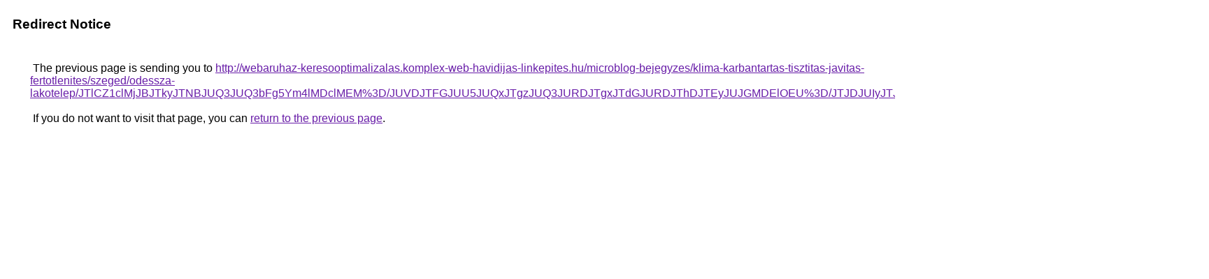

--- FILE ---
content_type: text/html; charset=UTF-8
request_url: https://images.google.co.cr/url?q=http%3A%2F%2Fwebaruhaz-keresooptimalizalas.komplex-web-havidijas-linkepites.hu%2Fmicroblog-bejegyzes%2Fklima-karbantartas-tisztitas-javitas-fertotlenites%2Fszeged%2Fodessza-lakotelep%2FJTlCZ1clMjJBJTkyJTNBJUQ3JUQ3bFg5Ym4lMDclMEM%253D%2FJUVDJTFGJUU5JUQxJTgzJUQ3JURDJTgxJTdGJURDJThDJTEyJUJGMDElOEU%253D%2FJTJDJUIyJTJGJTgySm4lRTYlMDclMTc2YyVFOSVBMiVFMCUwM3Y%253D%2F
body_size: 567
content:
<html lang="en"><head><meta http-equiv="Content-Type" content="text/html; charset=UTF-8"><title>Redirect Notice</title><style>body,div,a{font-family:Roboto,Arial,sans-serif}body{background-color:var(--xhUGwc);margin-top:3px}div{color:var(--YLNNHc)}a:link{color:#681da8}a:visited{color:#681da8}a:active{color:#ea4335}div.mymGo{border-top:1px solid var(--gS5jXb);border-bottom:1px solid var(--gS5jXb);background:var(--aYn2S);margin-top:1em;width:100%}div.aXgaGb{padding:0.5em 0;margin-left:10px}div.fTk7vd{margin-left:35px;margin-top:35px}</style></head><body><div class="mymGo"><div class="aXgaGb"><font style="font-size:larger"><b>Redirect Notice</b></font></div></div><div class="fTk7vd">&nbsp;The previous page is sending you to <a href="http://webaruhaz-keresooptimalizalas.komplex-web-havidijas-linkepites.hu/microblog-bejegyzes/klima-karbantartas-tisztitas-javitas-fertotlenites/szeged/odessza-lakotelep/JTlCZ1clMjJBJTkyJTNBJUQ3JUQ3bFg5Ym4lMDclMEM%3D/JUVDJTFGJUU5JUQxJTgzJUQ3JURDJTgxJTdGJURDJThDJTEyJUJGMDElOEU%3D/JTJDJUIyJTJGJTgySm4lRTYlMDclMTc2YyVFOSVBMiVFMCUwM3Y%3D/">http://webaruhaz-keresooptimalizalas.komplex-web-havidijas-linkepites.hu/microblog-bejegyzes/klima-karbantartas-tisztitas-javitas-fertotlenites/szeged/odessza-lakotelep/JTlCZ1clMjJBJTkyJTNBJUQ3JUQ3bFg5Ym4lMDclMEM%3D/JUVDJTFGJUU5JUQxJTgzJUQ3JURDJTgxJTdGJURDJThDJTEyJUJGMDElOEU%3D/JTJDJUIyJTJGJTgySm4lRTYlMDclMTc2YyVFOSVBMiVFMCUwM3Y%3D/</a>.<br><br>&nbsp;If you do not want to visit that page, you can <a href="#" id="tsuid_cV1raeiEDreh5NoPsPPIuAg_1">return to the previous page</a>.<script nonce="ieN0HBMTo-j_50I6wUmdDA">(function(){var id='tsuid_cV1raeiEDreh5NoPsPPIuAg_1';(function(){document.getElementById(id).onclick=function(){window.history.back();return!1};}).call(this);})();(function(){var id='tsuid_cV1raeiEDreh5NoPsPPIuAg_1';var ct='originlink';var oi='unauthorizedredirect';(function(){document.getElementById(id).onmousedown=function(){var b=document&&document.referrer,a="encodeURIComponent"in window?encodeURIComponent:escape,c="";b&&(c=a(b));(new Image).src="/url?sa=T&url="+c+"&oi="+a(oi)+"&ct="+a(ct);return!1};}).call(this);})();</script><br><br><br></div></body></html>